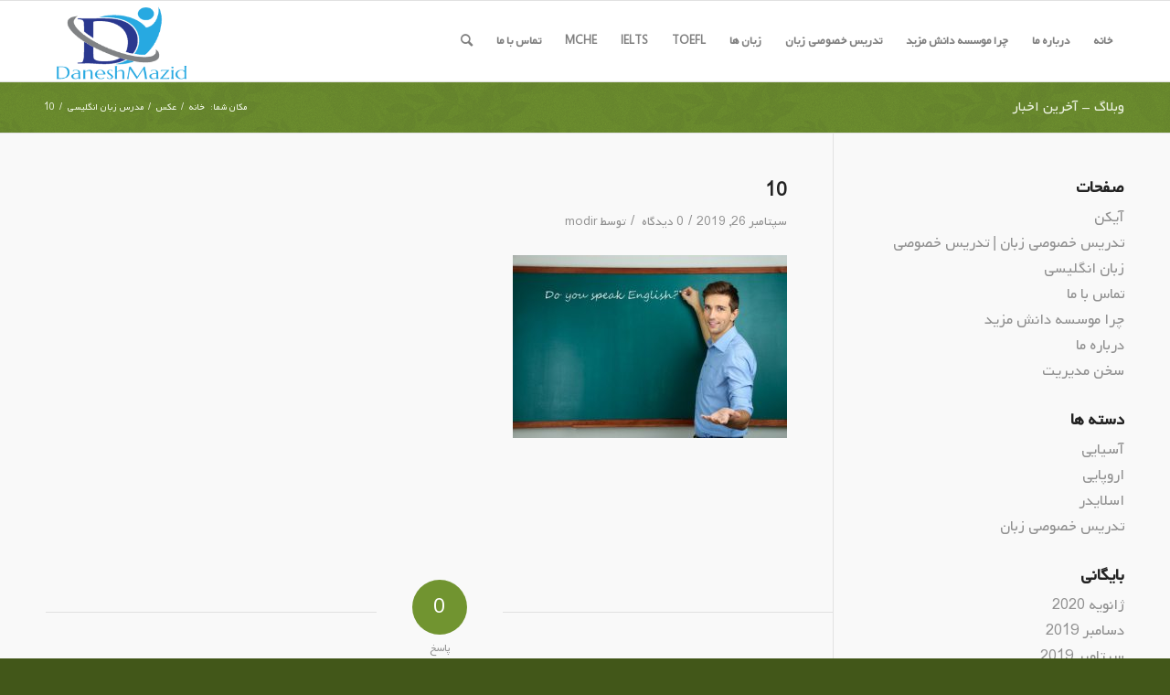

--- FILE ---
content_type: text/html; charset=UTF-8
request_url: https://daneshmazid.com/%D9%85%D8%AF%D8%B1%D8%B3-%D8%B2%D8%A8%D8%A7%D9%86-%D8%A7%D9%86%DA%AF%D9%84%DB%8C%D8%B3%DB%8C/attachment/10/
body_size: 11683
content:
<!DOCTYPE html>
<html dir="rtl" lang="fa-IR" class="html_stretched responsive av-preloader-disabled  html_header_top html_logo_left html_main_nav_header html_menu_right html_slim html_header_sticky html_header_shrinking html_mobile_menu_phone html_header_searchicon html_content_align_center html_header_unstick_top_disabled html_header_stretch_disabled html_av-overlay-side html_av-overlay-side-classic html_av-submenu-noclone html_entry_id_285 av-cookies-no-cookie-consent av-default-lightbox av-no-preview html_text_menu_active av-mobile-menu-switch-default">
<head>
<meta charset="UTF-8" />


<!-- mobile setting -->
<meta name="viewport" content="width=device-width, initial-scale=1">

<!-- Scripts/CSS and wp_head hook -->
<meta name='robots' content='index, follow, max-image-preview:large, max-snippet:-1, max-video-preview:-1' />

	<!-- This site is optimized with the Yoast SEO plugin v17.8 - https://yoast.com/wordpress/plugins/seo/ -->
	<title>10 - تدریس خصوصی زبان | تدریس خصوصی زبان انگلیسی</title>
	<link rel="canonical" href="https://daneshmazid.com/wp-content/uploads/2019/09/10.jpg" />
	<meta property="og:locale" content="fa_IR" />
	<meta property="og:type" content="article" />
	<meta property="og:title" content="10 - تدریس خصوصی زبان | تدریس خصوصی زبان انگلیسی" />
	<meta property="og:url" content="https://daneshmazid.com/wp-content/uploads/2019/09/10.jpg" />
	<meta property="og:site_name" content="تدریس خصوصی زبان | تدریس خصوصی زبان انگلیسی" />
	<meta property="og:image" content="https://daneshmazid.com/wp-content/uploads/2019/09/10.jpg" />
	<meta property="og:image:width" content="733" />
	<meta property="og:image:height" content="489" />
	<meta name="twitter:card" content="summary" />
	<script type="application/ld+json" class="yoast-schema-graph">{"@context":"https://schema.org","@graph":[{"@type":"WebSite","@id":"https://daneshmazid.com/#website","url":"https://daneshmazid.com/","name":"\u062a\u062f\u0631\u06cc\u0633 \u062e\u0635\u0648\u0635\u06cc \u0632\u0628\u0627\u0646 | \u062a\u062f\u0631\u06cc\u0633 \u062e\u0635\u0648\u0635\u06cc \u0632\u0628\u0627\u0646 \u0627\u0646\u06af\u0644\u06cc\u0633\u06cc","description":"\u062f\u0627\u0646\u0634 \u0645\u0632\u06cc\u062f","potentialAction":[{"@type":"SearchAction","target":{"@type":"EntryPoint","urlTemplate":"https://daneshmazid.com/?s={search_term_string}"},"query-input":"required name=search_term_string"}],"inLanguage":"fa-IR"},{"@type":"WebPage","@id":"https://daneshmazid.com/wp-content/uploads/2019/09/10.jpg#webpage","url":"https://daneshmazid.com/wp-content/uploads/2019/09/10.jpg","name":"10 - \u062a\u062f\u0631\u06cc\u0633 \u062e\u0635\u0648\u0635\u06cc \u0632\u0628\u0627\u0646 | \u062a\u062f\u0631\u06cc\u0633 \u062e\u0635\u0648\u0635\u06cc \u0632\u0628\u0627\u0646 \u0627\u0646\u06af\u0644\u06cc\u0633\u06cc","isPartOf":{"@id":"https://daneshmazid.com/#website"},"datePublished":"2019-09-26T16:11:54+00:00","dateModified":"2019-09-26T16:11:54+00:00","breadcrumb":{"@id":"https://daneshmazid.com/wp-content/uploads/2019/09/10.jpg#breadcrumb"},"inLanguage":"fa-IR","potentialAction":[{"@type":"ReadAction","target":["https://daneshmazid.com/wp-content/uploads/2019/09/10.jpg"]}]},{"@type":"BreadcrumbList","@id":"https://daneshmazid.com/wp-content/uploads/2019/09/10.jpg#breadcrumb","itemListElement":[{"@type":"ListItem","position":1,"name":"\u062e\u0627\u0646\u0647","item":"https://daneshmazid.com/"},{"@type":"ListItem","position":2,"name":"\u0645\u062f\u0631\u0633 \u0632\u0628\u0627\u0646 \u0627\u0646\u06af\u0644\u06cc\u0633\u06cc","item":"https://daneshmazid.com/%d9%85%d8%af%d8%b1%d8%b3-%d8%b2%d8%a8%d8%a7%d9%86-%d8%a7%d9%86%da%af%d9%84%db%8c%d8%b3%db%8c/"},{"@type":"ListItem","position":3,"name":"10"}]}]}</script>
	<!-- / Yoast SEO plugin. -->


<link rel='dns-prefetch' href='//s.w.org' />
<link rel="alternate" type="application/rss+xml" title="تدریس خصوصی زبان | تدریس خصوصی زبان انگلیسی &raquo; خوراک" href="https://daneshmazid.com/feed/" />
<link rel="alternate" type="application/rss+xml" title="تدریس خصوصی زبان | تدریس خصوصی زبان انگلیسی &raquo; خوراک دیدگاه‌ها" href="https://daneshmazid.com/comments/feed/" />
<link rel="alternate" type="application/rss+xml" title="تدریس خصوصی زبان | تدریس خصوصی زبان انگلیسی &raquo; 10 خوراک دیدگاه‌ها" href="https://daneshmazid.com/%d9%85%d8%af%d8%b1%d8%b3-%d8%b2%d8%a8%d8%a7%d9%86-%d8%a7%d9%86%da%af%d9%84%db%8c%d8%b3%db%8c/attachment/10/feed/" />

<!-- google webfont font replacement -->

			<script type='text/javascript'>

				(function() {

					/*	check if webfonts are disabled by user setting via cookie - or user must opt in.	*/
					var html = document.getElementsByTagName('html')[0];
					var cookie_check = html.className.indexOf('av-cookies-needs-opt-in') >= 0 || html.className.indexOf('av-cookies-can-opt-out') >= 0;
					var allow_continue = true;
					var silent_accept_cookie = html.className.indexOf('av-cookies-user-silent-accept') >= 0;

					if( cookie_check && ! silent_accept_cookie )
					{
						if( ! document.cookie.match(/aviaCookieConsent/) || html.className.indexOf('av-cookies-session-refused') >= 0 )
						{
							allow_continue = false;
						}
						else
						{
							if( ! document.cookie.match(/aviaPrivacyRefuseCookiesHideBar/) )
							{
								allow_continue = false;
							}
							else if( ! document.cookie.match(/aviaPrivacyEssentialCookiesEnabled/) )
							{
								allow_continue = false;
							}
							else if( document.cookie.match(/aviaPrivacyGoogleWebfontsDisabled/) )
							{
								allow_continue = false;
							}
						}
					}

					if( allow_continue )
					{
						var f = document.createElement('link');

						f.type 	= 'text/css';
						f.rel 	= 'stylesheet';
						f.href 	= '//fonts.googleapis.com/css?family=Droid+Serif%7COpen+Sans:400,600';
						f.id 	= 'avia-google-webfont';

						document.getElementsByTagName('head')[0].appendChild(f);
					}
				})();

			</script>
					<script type="text/javascript">
			window._wpemojiSettings = {"baseUrl":"https:\/\/s.w.org\/images\/core\/emoji\/13.1.0\/72x72\/","ext":".png","svgUrl":"https:\/\/s.w.org\/images\/core\/emoji\/13.1.0\/svg\/","svgExt":".svg","source":{"concatemoji":"https:\/\/daneshmazid.com\/wp-includes\/js\/wp-emoji-release.min.js?ver=5.8.12"}};
			!function(e,a,t){var n,r,o,i=a.createElement("canvas"),p=i.getContext&&i.getContext("2d");function s(e,t){var a=String.fromCharCode;p.clearRect(0,0,i.width,i.height),p.fillText(a.apply(this,e),0,0);e=i.toDataURL();return p.clearRect(0,0,i.width,i.height),p.fillText(a.apply(this,t),0,0),e===i.toDataURL()}function c(e){var t=a.createElement("script");t.src=e,t.defer=t.type="text/javascript",a.getElementsByTagName("head")[0].appendChild(t)}for(o=Array("flag","emoji"),t.supports={everything:!0,everythingExceptFlag:!0},r=0;r<o.length;r++)t.supports[o[r]]=function(e){if(!p||!p.fillText)return!1;switch(p.textBaseline="top",p.font="600 32px Arial",e){case"flag":return s([127987,65039,8205,9895,65039],[127987,65039,8203,9895,65039])?!1:!s([55356,56826,55356,56819],[55356,56826,8203,55356,56819])&&!s([55356,57332,56128,56423,56128,56418,56128,56421,56128,56430,56128,56423,56128,56447],[55356,57332,8203,56128,56423,8203,56128,56418,8203,56128,56421,8203,56128,56430,8203,56128,56423,8203,56128,56447]);case"emoji":return!s([10084,65039,8205,55357,56613],[10084,65039,8203,55357,56613])}return!1}(o[r]),t.supports.everything=t.supports.everything&&t.supports[o[r]],"flag"!==o[r]&&(t.supports.everythingExceptFlag=t.supports.everythingExceptFlag&&t.supports[o[r]]);t.supports.everythingExceptFlag=t.supports.everythingExceptFlag&&!t.supports.flag,t.DOMReady=!1,t.readyCallback=function(){t.DOMReady=!0},t.supports.everything||(n=function(){t.readyCallback()},a.addEventListener?(a.addEventListener("DOMContentLoaded",n,!1),e.addEventListener("load",n,!1)):(e.attachEvent("onload",n),a.attachEvent("onreadystatechange",function(){"complete"===a.readyState&&t.readyCallback()})),(n=t.source||{}).concatemoji?c(n.concatemoji):n.wpemoji&&n.twemoji&&(c(n.twemoji),c(n.wpemoji)))}(window,document,window._wpemojiSettings);
		</script>
		<style type="text/css">
img.wp-smiley,
img.emoji {
	display: inline !important;
	border: none !important;
	box-shadow: none !important;
	height: 1em !important;
	width: 1em !important;
	margin: 0 .07em !important;
	vertical-align: -0.1em !important;
	background: none !important;
	padding: 0 !important;
}
</style>
	<link rel='stylesheet' id='wp-block-library-rtl-css'  href='https://daneshmazid.com/wp-includes/css/dist/block-library/style-rtl.min.css?ver=5.8.12' type='text/css' media='all' />
<link rel='stylesheet' id='contact-form-7-css'  href='https://daneshmazid.com/wp-content/plugins/contact-form-7/includes/css/styles.css?ver=5.5.3' type='text/css' media='all' />
<link rel='stylesheet' id='contact-form-7-rtl-css'  href='https://daneshmazid.com/wp-content/plugins/contact-form-7/includes/css/styles-rtl.css?ver=5.5.3' type='text/css' media='all' />
<link rel='stylesheet' id='ehb_stylesheet-css'  href='https://daneshmazid.com/wp-content/plugins/easy-heads-up-bar/css/ehu.css?ver=2.1.7' type='text/css' media='all' />
<link rel='stylesheet' id='avia-merged-styles-css'  href='https://daneshmazid.com/wp-content/uploads/dynamic_avia/avia-merged-styles-40af2944a2ae0242ca51811082a14bcd---61b4a82a124dd.css' type='text/css' media='all' />
<link rel='stylesheet' id='persian-font-css'  href='https://daneshmazid.com/wp-content/plugins/persian-font/css/style.css?ver=2.5' type='text/css' media='all' />
<script type='text/javascript' src='https://daneshmazid.com/wp-includes/js/jquery/jquery.min.js?ver=3.6.0' id='jquery-core-js'></script>
<script type='text/javascript' src='https://daneshmazid.com/wp-includes/js/jquery/jquery-migrate.min.js?ver=3.3.2' id='jquery-migrate-js'></script>
<link rel="https://api.w.org/" href="https://daneshmazid.com/wp-json/" /><link rel="alternate" type="application/json" href="https://daneshmazid.com/wp-json/wp/v2/media/285" /><link rel="EditURI" type="application/rsd+xml" title="RSD" href="https://daneshmazid.com/xmlrpc.php?rsd" />
<link rel="wlwmanifest" type="application/wlwmanifest+xml" href="https://daneshmazid.com/wp-includes/wlwmanifest.xml" /> 
<meta name="generator" content="WordPress 5.8.12" />
<link rel='shortlink' href='https://daneshmazid.com/?p=285' />
<link rel="alternate" type="application/json+oembed" href="https://daneshmazid.com/wp-json/oembed/1.0/embed?url=https%3A%2F%2Fdaneshmazid.com%2F%25d9%2585%25d8%25af%25d8%25b1%25d8%25b3-%25d8%25b2%25d8%25a8%25d8%25a7%25d9%2586-%25d8%25a7%25d9%2586%25da%25af%25d9%2584%25db%258c%25d8%25b3%25db%258c%2Fattachment%2F10%2F" />
<link rel="alternate" type="text/xml+oembed" href="https://daneshmazid.com/wp-json/oembed/1.0/embed?url=https%3A%2F%2Fdaneshmazid.com%2F%25d9%2585%25d8%25af%25d8%25b1%25d8%25b3-%25d8%25b2%25d8%25a8%25d8%25a7%25d9%2586-%25d8%25a7%25d9%2586%25da%25af%25d9%2584%25db%258c%25d8%25b3%25db%258c%2Fattachment%2F10%2F&#038;format=xml" />

<!-- Call Now Button 1.0.1 by Jerry Rietveld (callnowbutton.com) [renderer:modern]-->
<style data-cnb-version="1.0.1">#callnowbutton {display:none;} @media screen and (max-width:650px){#callnowbutton {display:block; position:fixed; text-decoration:none; z-index:2147483647;width:55px; height:55px; border-radius:50%; box-shadow: 0 3px 6px rgba(0, 0, 0, 0.3);transform: scale(1);bottom:15px; right:20px;background:url([data-uri]) center/35px 35px no-repeat #009900;}}#callnowbutton span{display:none;}</style>
<link rel="profile" href="http://gmpg.org/xfn/11" />
<link rel="alternate" type="application/rss+xml" title="تدریس خصوصی زبان | تدریس خصوصی زبان انگلیسی RSS2 Feed" href="https://daneshmazid.com/feed/" />
<link rel="pingback" href="https://daneshmazid.com/xmlrpc.php" />
<!--[if lt IE 9]><script src="https://daneshmazid.com/wp-content/themes/enfold/js/html5shiv.js"></script><![endif]-->
<link rel="icon" href="https://daneshmazid.com/wp-content/uploads/2017/06/logo_dark.png" type="image/png">

<!-- To speed up the rendering and to display the site as fast as possible to the user we include some styles and scripts for above the fold content inline -->
<script type="text/javascript">'use strict';var avia_is_mobile=!1;if(/Android|webOS|iPhone|iPad|iPod|BlackBerry|IEMobile|Opera Mini/i.test(navigator.userAgent)&&'ontouchstart' in document.documentElement){avia_is_mobile=!0;document.documentElement.className+=' avia_mobile '}
else{document.documentElement.className+=' avia_desktop '};document.documentElement.className+=' js_active ';(function(){var e=['-webkit-','-moz-','-ms-',''],n='';for(var t in e){if(e[t]+'transform' in document.documentElement.style){document.documentElement.className+=' avia_transform ';n=e[t]+'transform'};if(e[t]+'perspective' in document.documentElement.style){document.documentElement.className+=' avia_transform3d '}};if(typeof document.getElementsByClassName=='function'&&typeof document.documentElement.getBoundingClientRect=='function'&&avia_is_mobile==!1){if(n&&window.innerHeight>0){setTimeout(function(){var e=0,o={},a=0,t=document.getElementsByClassName('av-parallax'),i=window.pageYOffset||document.documentElement.scrollTop;for(e=0;e<t.length;e++){t[e].style.top='0px';o=t[e].getBoundingClientRect();a=Math.ceil((window.innerHeight+i-o.top)*0.3);t[e].style[n]='translate(0px, '+a+'px)';t[e].style.top='auto';t[e].className+=' enabled-parallax '}},50)}}})();</script><style type='text/css'>
@font-face {font-family: 'entypo-fontello'; font-weight: normal; font-style: normal; font-display: auto;
src: url('https://daneshmazid.com/wp-content/themes/enfold/config-templatebuilder/avia-template-builder/assets/fonts/entypo-fontello.woff2') format('woff2'),
url('https://daneshmazid.com/wp-content/themes/enfold/config-templatebuilder/avia-template-builder/assets/fonts/entypo-fontello.woff') format('woff'),
url('https://daneshmazid.com/wp-content/themes/enfold/config-templatebuilder/avia-template-builder/assets/fonts/entypo-fontello.ttf') format('truetype'),
url('https://daneshmazid.com/wp-content/themes/enfold/config-templatebuilder/avia-template-builder/assets/fonts/entypo-fontello.svg#entypo-fontello') format('svg'),
url('https://daneshmazid.com/wp-content/themes/enfold/config-templatebuilder/avia-template-builder/assets/fonts/entypo-fontello.eot'),
url('https://daneshmazid.com/wp-content/themes/enfold/config-templatebuilder/avia-template-builder/assets/fonts/entypo-fontello.eot?#iefix') format('embedded-opentype');
} #top .avia-font-entypo-fontello, body .avia-font-entypo-fontello, html body [data-av_iconfont='entypo-fontello']:before{ font-family: 'entypo-fontello'; }
</style>

<!--
Debugging Info for Theme support: 

Theme: Enfold
Version: 4.8.7.1
Installed: enfold
AviaFramework Version: 5.0
AviaBuilder Version: 4.8
aviaElementManager Version: 1.0.1
ML:512-PU:75-PLA:10
WP:5.8.12
Compress: CSS:all theme files - JS:all theme files
Updates: disabled
PLAu:10
-->
</head>

<body id="top" class="rtl attachment attachment-template-default single single-attachment postid-285 attachmentid-285 attachment-jpeg stretched rtl_columns av-curtain-numeric droid_serif open_sans  avia-responsive-images-support" itemscope="itemscope" itemtype="https://schema.org/WebPage" >

	
	<div id='wrap_all'>

	
<header id='header' class='all_colors header_color light_bg_color  av_header_top av_logo_left av_main_nav_header av_menu_right av_slim av_header_sticky av_header_shrinking av_header_stretch_disabled av_mobile_menu_phone av_header_searchicon av_header_unstick_top_disabled av_bottom_nav_disabled  av_header_border_disabled'  role="banner" itemscope="itemscope" itemtype="https://schema.org/WPHeader" >

		<div  id='header_main' class='container_wrap container_wrap_logo'>

        <div class='container av-logo-container'><div class='inner-container'><span class='logo avia-standard-logo'><a href='https://daneshmazid.com/' class=''><img src="https://daneshmazid.com/wp-content/uploads/2017/06/logo_dark.png" height="100" width="300" alt='تدریس خصوصی زبان | تدریس خصوصی زبان انگلیسی' title='تدریس خصوصی زبان' /></a></span><nav class='main_menu' data-selectname='انتخاب برگه'  role="navigation" itemscope="itemscope" itemtype="https://schema.org/SiteNavigationElement" ><div class="avia-menu av-main-nav-wrap"><ul id="avia-menu" class="menu av-main-nav"><li id="menu-item-61" class="menu-item menu-item-type-post_type menu-item-object-page menu-item-home menu-item-top-level menu-item-top-level-1"><a href="https://daneshmazid.com/" itemprop="url" role="menuitem" tabindex="0"><span class="avia-bullet"></span><span class="avia-menu-text">خانه</span><span class="avia-menu-fx"><span class="avia-arrow-wrap"><span class="avia-arrow"></span></span></span></a></li>
<li id="menu-item-93" class="menu-item menu-item-type-post_type menu-item-object-page menu-item-has-children menu-item-top-level menu-item-top-level-2"><a href="https://daneshmazid.com/%d8%af%d8%b1%d8%a8%d8%a7%d8%b1%d9%87-%d9%85%d8%a7/" itemprop="url" role="menuitem" tabindex="0"><span class="avia-bullet"></span><span class="avia-menu-text">درباره ما</span><span class="avia-menu-fx"><span class="avia-arrow-wrap"><span class="avia-arrow"></span></span></span></a>


<ul class="sub-menu">
	<li id="menu-item-101" class="menu-item menu-item-type-post_type menu-item-object-page"><a href="https://daneshmazid.com/%d8%b3%d8%ae%d9%86-%d9%85%d8%af%db%8c%d8%b1%db%8c%d8%aa/" itemprop="url" role="menuitem" tabindex="0"><span class="avia-bullet"></span><span class="avia-menu-text">سخن مدیریت</span></a></li>
</ul>
</li>
<li id="menu-item-98" class="menu-item menu-item-type-post_type menu-item-object-page menu-item-top-level menu-item-top-level-3"><a href="https://daneshmazid.com/%da%86%d8%b1%d8%a7-%d9%85%d9%88%d8%b3%d8%b3%d9%87-%d8%af%d8%a7%d9%86%d8%b4-%d9%85%d8%b2%db%8c%d8%af/" itemprop="url" role="menuitem" tabindex="0"><span class="avia-bullet"></span><span class="avia-menu-text">چرا موسسه دانش مزید</span><span class="avia-menu-fx"><span class="avia-arrow-wrap"><span class="avia-arrow"></span></span></span></a></li>
<li id="menu-item-63" class="menu-item menu-item-type-post_type menu-item-object-post menu-item-top-level menu-item-top-level-4"><a href="https://daneshmazid.com/%d8%aa%d8%af%d8%b1%db%8c%d8%b3-%d8%ae%d8%b5%d9%88%d8%b5%db%8c-%d8%b2%d8%a8%d8%a7%d9%86/" itemprop="url" role="menuitem" tabindex="0"><span class="avia-bullet"></span><span class="avia-menu-text">تدریس خصوصی زبان</span><span class="avia-menu-fx"><span class="avia-arrow-wrap"><span class="avia-arrow"></span></span></span></a></li>
<li id="menu-item-69" class="menu-item menu-item-type-custom menu-item-object-custom menu-item-has-children menu-item-top-level menu-item-top-level-5"><a href="http://#" itemprop="url" role="menuitem" tabindex="0"><span class="avia-bullet"></span><span class="avia-menu-text">زبان ها</span><span class="avia-menu-fx"><span class="avia-arrow-wrap"><span class="avia-arrow"></span></span></span></a>


<ul class="sub-menu">
	<li id="menu-item-70" class="menu-item menu-item-type-post_type menu-item-object-post"><a href="https://daneshmazid.com/%d8%aa%d8%af%d8%b1%db%8c%d8%b3-%d8%ae%d8%b5%d9%88%d8%b5%db%8c-%d8%b2%d8%a8%d8%a7%d9%86-%d8%a2%d9%84%d9%85%d8%a7%d9%86%db%8c/" itemprop="url" role="menuitem" tabindex="0"><span class="avia-bullet"></span><span class="avia-menu-text">تدریس خصوصی زبان آلمانی</span></a></li>
	<li id="menu-item-71" class="menu-item menu-item-type-post_type menu-item-object-post"><a href="https://daneshmazid.com/%d8%aa%d8%af%d8%b1%db%8c%d8%b3-%d8%ae%d8%b5%d9%88%d8%b5%db%8c-%d8%b2%d8%a8%d8%a7%d9%86-%d8%a7%d8%b3%d9%be%d8%a7%d9%86%db%8c%d8%a7%db%8c%db%8c/" itemprop="url" role="menuitem" tabindex="0"><span class="avia-bullet"></span><span class="avia-menu-text">تدریس خصوصی زبان اسپانیایی</span></a></li>
	<li id="menu-item-72" class="menu-item menu-item-type-post_type menu-item-object-post"><a href="https://daneshmazid.com/%d8%aa%d8%af%d8%b1%db%8c%d8%b3-%d8%ae%d8%b5%d9%88%d8%b5%db%8c-%d8%b2%d8%a8%d8%a7%d9%86-%d8%a7%d9%86%da%af%d9%84%db%8c%d8%b3%db%8c/" itemprop="url" role="menuitem" tabindex="0"><span class="avia-bullet"></span><span class="avia-menu-text">تدریس خصوصی زبان انگلیسی</span></a></li>
	<li id="menu-item-73" class="menu-item menu-item-type-post_type menu-item-object-post"><a href="https://daneshmazid.com/%d8%aa%d8%af%d8%b1%db%8c%d8%b3-%d8%ae%d8%b5%d9%88%d8%b5%db%8c-%d8%b2%d8%a8%d8%a7%d9%86-%da%86%db%8c%d9%86%db%8c/" itemprop="url" role="menuitem" tabindex="0"><span class="avia-bullet"></span><span class="avia-menu-text">تدریس خصوصی زبان چینی</span></a></li>
	<li id="menu-item-74" class="menu-item menu-item-type-post_type menu-item-object-post"><a href="https://daneshmazid.com/%d8%aa%d8%af%d8%b1%db%8c%d8%b3-%d8%ae%d8%b5%d9%88%d8%b5%db%8c-%d8%b2%d8%a8%d8%a7%d9%86-%d8%b9%d8%b1%d8%a8%db%8c/" itemprop="url" role="menuitem" tabindex="0"><span class="avia-bullet"></span><span class="avia-menu-text">تدریس خصوصی زبان عربی</span></a></li>
	<li id="menu-item-75" class="menu-item menu-item-type-post_type menu-item-object-post"><a href="https://daneshmazid.com/%d8%aa%d8%af%d8%b1%db%8c%d8%b3-%d8%ae%d8%b5%d9%88%d8%b5%db%8c-%d8%b2%d8%a8%d8%a7%d9%86-%d9%81%d8%b1%d8%a7%d9%86%d8%b3%d9%88%db%8c/" itemprop="url" role="menuitem" tabindex="0"><span class="avia-bullet"></span><span class="avia-menu-text">تدریس خصوصی زبان فرانسه</span></a></li>
</ul>
</li>
<li id="menu-item-66" class="menu-item menu-item-type-post_type menu-item-object-post menu-item-top-level menu-item-top-level-6"><a href="https://daneshmazid.com/%d8%af%d9%88%d8%b1%d9%87-%d8%aa%d8%ae%d8%b5%d8%b5%db%8c-%d8%a2%d8%b2%d9%85%d9%88%d9%86-toefl/" itemprop="url" role="menuitem" tabindex="0"><span class="avia-bullet"></span><span class="avia-menu-text">TOEFL</span><span class="avia-menu-fx"><span class="avia-arrow-wrap"><span class="avia-arrow"></span></span></span></a></li>
<li id="menu-item-67" class="menu-item menu-item-type-post_type menu-item-object-post menu-item-top-level menu-item-top-level-7"><a href="https://daneshmazid.com/%d8%af%d9%88%d8%b1%d9%87-%d8%aa%d8%ae%d8%b5%d8%b5%db%8c-%d8%a2%d8%b2%d9%85%d9%88%d9%86-ielts/" itemprop="url" role="menuitem" tabindex="0"><span class="avia-bullet"></span><span class="avia-menu-text">IELTS</span><span class="avia-menu-fx"><span class="avia-arrow-wrap"><span class="avia-arrow"></span></span></span></a></li>
<li id="menu-item-68" class="menu-item menu-item-type-post_type menu-item-object-post menu-item-top-level menu-item-top-level-8"><a href="https://daneshmazid.com/%d8%af%d9%88%d8%b1%d9%87-%d8%a2%d9%85%d8%a7%d8%af%da%af%db%8c-%d8%a2%d8%b2%d9%85%d9%88%d9%86-mche/" itemprop="url" role="menuitem" tabindex="0"><span class="avia-bullet"></span><span class="avia-menu-text">MCHE</span><span class="avia-menu-fx"><span class="avia-arrow-wrap"><span class="avia-arrow"></span></span></span></a></li>
<li id="menu-item-94" class="menu-item menu-item-type-post_type menu-item-object-page menu-item-top-level menu-item-top-level-9"><a href="https://daneshmazid.com/%d8%aa%d9%85%d8%a7%d8%b3-%d8%a8%d8%a7-%d9%85%d8%a7/" itemprop="url" role="menuitem" tabindex="0"><span class="avia-bullet"></span><span class="avia-menu-text">تماس با ما</span><span class="avia-menu-fx"><span class="avia-arrow-wrap"><span class="avia-arrow"></span></span></span></a></li>
<li id="menu-item-search" class="noMobile menu-item menu-item-search-dropdown menu-item-avia-special"><a aria-label="جستجو" href="?s=" rel="nofollow" data-avia-search-tooltip="

&lt;form role=&quot;search&quot; action=&quot;https://daneshmazid.com/&quot; id=&quot;searchform&quot; method=&quot;get&quot; class=&quot;&quot;&gt;
	&lt;div&gt;
		&lt;input type=&quot;text&quot; id=&quot;s&quot; name=&quot;s&quot; value=&quot;&quot; placeholder='جستجو' /&gt;
		&lt;input type=&quot;submit&quot; value=&quot;&quot; id=&quot;searchsubmit&quot; class=&quot;button avia-font-entypo-fontello&quot; /&gt;
			&lt;/div&gt;
&lt;/form&gt;
" aria-hidden='false' data-av_icon='' data-av_iconfont='entypo-fontello'><span class="avia_hidden_link_text">جستجو</span></a></li><li class="av-burger-menu-main menu-item-avia-special ">
	        			<a href="#" aria-label="منو" aria-hidden="false">
							<span class="av-hamburger av-hamburger--spin av-js-hamburger">
								<span class="av-hamburger-box">
						          <span class="av-hamburger-inner"></span>
						          <strong>منو</strong>
								</span>
							</span>
							<span class="avia_hidden_link_text">منو</span>
						</a>
	        		   </li></ul></div></nav></div> </div> 
		<!-- end container_wrap-->
		</div>
		<div class='header_bg'></div>

<!-- end header -->
</header>

	<div id='main' class='all_colors' data-scroll-offset='88'>

	<div class='stretch_full container_wrap alternate_color light_bg_color title_container'><div class='container'><strong class='main-title entry-title '><a href='https://daneshmazid.com/' rel='bookmark' title='لینک به: وبلاگ - آخرین اخبار'  itemprop="headline" >وبلاگ - آخرین اخبار</a></strong><div class="breadcrumb breadcrumbs avia-breadcrumbs"><div class="breadcrumb-trail" ><span class="trail-before"><span class="breadcrumb-title">مکان شما:</span></span> <span  itemscope="itemscope" itemtype="https://schema.org/BreadcrumbList" ><span  itemscope="itemscope" itemtype="https://schema.org/ListItem" itemprop="itemListElement" ><a itemprop="url" href="https://daneshmazid.com" title="تدریس خصوصی زبان | تدریس خصوصی زبان انگلیسی" rel="home" class="trail-begin"><span itemprop="name">خانه</span></a><span itemprop="position" class="hidden">1</span></span></span> <span class="sep">/</span> <span  itemscope="itemscope" itemtype="https://schema.org/BreadcrumbList" ><span  itemscope="itemscope" itemtype="https://schema.org/ListItem" itemprop="itemListElement" ><a itemprop="url" href="https://daneshmazid.com/?page_id=188" title="عکس"><span itemprop="name">عکس</span></a><span itemprop="position" class="hidden">2</span></span></span> <span class="sep">/</span> <span  itemscope="itemscope" itemtype="https://schema.org/BreadcrumbList" ><span  itemscope="itemscope" itemtype="https://schema.org/ListItem" itemprop="itemListElement" ><a itemprop="url" href="https://daneshmazid.com/%d9%85%d8%af%d8%b1%d8%b3-%d8%b2%d8%a8%d8%a7%d9%86-%d8%a7%d9%86%da%af%d9%84%db%8c%d8%b3%db%8c/" title="مدرس زبان انگلیسی"><span itemprop="name">مدرس زبان انگلیسی</span></a><span itemprop="position" class="hidden">3</span></span></span> <span class="sep">/</span> <span class="trail-end">10</span></div></div></div></div>
		<div class='container_wrap container_wrap_first main_color sidebar_right'>

			<div class='container template-blog template-single-blog '>

				<main class='content units av-content-small alpha '  role="main" itemprop="mainContentOfPage" >

                    <article class='post-entry post-entry-type-standard post-entry-285 post-loop-1 post-parity-odd post-entry-last single-big post  post-285 attachment type-attachment status-inherit hentry'  itemscope="itemscope" itemtype="https://schema.org/CreativeWork" ><div class='blog-meta'></div><div class='entry-content-wrapper clearfix standard-content'><header class="entry-content-header"><h1 class='post-title entry-title '  itemprop="headline" >10<span class="post-format-icon minor-meta"></span></h1><span class='post-meta-infos'><time class='date-container minor-meta updated' >سپتامبر 26, 2019</time><span class='text-sep text-sep-date'>/</span><span class='comment-container minor-meta'><a href="https://daneshmazid.com/%d9%85%d8%af%d8%b1%d8%b3-%d8%b2%d8%a8%d8%a7%d9%86-%d8%a7%d9%86%da%af%d9%84%db%8c%d8%b3%db%8c/attachment/10/#respond" class="comments-link" >0 دیدگاه </a></span><span class='text-sep text-sep-comment'>/</span><span class="blog-author minor-meta">توسط <span class="entry-author-link"  itemprop="author" ><span class="author"><span class="fn"><a href="https://daneshmazid.com/author/modir/" title="ارسال شده توسط modir" rel="author">modir</a></span></span></span></span></span></header><div class="entry-content"  itemprop="text" ><p class="attachment"><a href='https://daneshmazid.com/wp-content/uploads/2019/09/10.jpg'><img width="300" height="200" src="https://daneshmazid.com/wp-content/uploads/2019/09/10-300x200.jpg" class="avia-img-lazy-loading-285 attachment-medium size-medium" alt="" loading="lazy" srcset="https://daneshmazid.com/wp-content/uploads/2019/09/10-300x200.jpg 300w, https://daneshmazid.com/wp-content/uploads/2019/09/10-600x400.jpg 600w, https://daneshmazid.com/wp-content/uploads/2019/09/10.jpg 733w" sizes="(max-width: 300px) 100vw, 300px" /></a></p>
</div><footer class="entry-footer"><div class='av-social-sharing-box av-social-sharing-box-default av-social-sharing-box-fullwidth'></div></footer><div class='post_delimiter'></div></div><div class='post_author_timeline'></div><span class='hidden'>
				<span class='av-structured-data'  itemprop="image" itemscope="itemscope" itemtype="https://schema.org/ImageObject" >
						<span itemprop='url'>https://daneshmazid.com/wp-content/uploads/2017/06/logo_dark.png</span>
						<span itemprop='height'>0</span>
						<span itemprop='width'>0</span>
				</span>
				<span class='av-structured-data'  itemprop="publisher" itemtype="https://schema.org/Organization" itemscope="itemscope" >
						<span itemprop='name'>modir</span>
						<span itemprop='logo' itemscope itemtype='https://schema.org/ImageObject'>
							<span itemprop='url'>https://daneshmazid.com/wp-content/uploads/2017/06/logo_dark.png</span>
						 </span>
				</span><span class='av-structured-data'  itemprop="author" itemscope="itemscope" itemtype="https://schema.org/Person" ><span itemprop='name'>modir</span></span><span class='av-structured-data'  itemprop="datePublished" datetime="2019-09-26T16:11:54+00:00" >2019-09-26 16:11:54</span><span class='av-structured-data'  itemprop="dateModified" itemtype="https://schema.org/dateModified" >2019-09-26 16:11:54</span><span class='av-structured-data'  itemprop="mainEntityOfPage" itemtype="https://schema.org/mainEntityOfPage" ><span itemprop='name'>10</span></span></span></article><div class='single-big'></div>




<div class='comment-entry post-entry'>

<div class='comment_meta_container'>

			<div class='side-container-comment'>

	        		<div class='side-container-comment-inner'>
	        			
	        			<span class='comment-count'>0</span>
   						<span class='comment-text'>پاسخ</span>
   						<span class='center-border center-border-left'></span>
   						<span class='center-border center-border-right'></span>

	        		</div>

	        	</div>

			</div>

<div class='comment_container'><h3 class='miniheading '>دیدگاه خود را ثبت کنید</h3><span class='minitext'>تمایل دارید در گفتگوها شرکت کنید؟ <br/>در گفتگو ها شرکت کنید.</span>	<div id="respond" class="comment-respond">
		<h3 id="reply-title" class="comment-reply-title">دیدگاهتان را بنویسید <small><a rel="nofollow" id="cancel-comment-reply-link" href="/%D9%85%D8%AF%D8%B1%D8%B3-%D8%B2%D8%A8%D8%A7%D9%86-%D8%A7%D9%86%DA%AF%D9%84%DB%8C%D8%B3%DB%8C/attachment/10/#respond" style="display:none;">لغو پاسخ</a></small></h3><form action="https://daneshmazid.com/wp-comments-post.php" method="post" id="commentform" class="comment-form"><p class="comment-notes"><span id="email-notes">نشانی ایمیل شما منتشر نخواهد شد.</span> بخش‌های موردنیاز علامت‌گذاری شده‌اند <span class="required">*</span></p><p class="comment-form-author"><label for="author">نام <span class="required">*</span></label> <input id="author" name="author" type="text" value="" size="30" maxlength="245" required='required' /></p>
<p class="comment-form-email"><label for="email">ایمیل <span class="required">*</span></label> <input id="email" name="email" type="text" value="" size="30" maxlength="100" aria-describedby="email-notes" required='required' /></p>
<p class="comment-form-url"><label for="url">وب‌ سایت</label> <input id="url" name="url" type="text" value="" size="30" maxlength="200" /></p>
<p class="comment-form-cookies-consent"><input id="wp-comment-cookies-consent" name="wp-comment-cookies-consent" type="checkbox" value="yes" /> <label for="wp-comment-cookies-consent">ذخیره نام، ایمیل و وبسایت من در مرورگر برای زمانی که دوباره دیدگاهی می‌نویسم.</label></p>
<p class="comment-form-captcha">
		<label><b>تصویر امنیتی </b></label>
		<span class="required">*</span>
		<div style="clear:both;"></div>
		<img alt="code" src="https://daneshmazid.com/wp-content/plugins/captcha-code-authentication/captcha_code_file.php?rand=1188712442" />
		<div style="clear:both;"></div>
		<label>تصویر امنیتی را وارد کنید:</label>
		<input id="captcha_code" name="captcha_code" size="15" type="text" />
		<div style="clear:both;"></div>
		</p><p class="comment-form-comment"><label for="comment">دیدگاه</label> <textarea id="comment" name="comment" cols="45" rows="8" maxlength="65525" required="required"></textarea></p><p class="form-submit"><input name="submit" type="submit" id="submit" class="submit" value="فرستادن دیدگاه" /> <input type='hidden' name='comment_post_ID' value='285' id='comment_post_ID' />
<input type='hidden' name='comment_parent' id='comment_parent' value='0' />
</p></form>	</div><!-- #respond -->
	</div>
</div>
				<!--end content-->
				</main>

				<aside class='sidebar sidebar_right   alpha units'  role="complementary" itemscope="itemscope" itemtype="https://schema.org/WPSideBar" ><div class='inner_sidebar extralight-border'><section class='widget widget_pages'><h3 class='widgettitle'>صفحات</h3><ul><li class="page_item page-item-475"><a href="https://daneshmazid.com/%d8%a2%db%8c%da%a9%d9%86/">آیکن</a></li>
<li class="page_item page-item-45"><a href="https://daneshmazid.com/">تدریس خصوصی زبان | تدریس خصوصی زبان انگلیسی</a></li>
<li class="page_item page-item-91"><a href="https://daneshmazid.com/%d8%aa%d9%85%d8%a7%d8%b3-%d8%a8%d8%a7-%d9%85%d8%a7/">تماس با ما</a></li>
<li class="page_item page-item-96"><a href="https://daneshmazid.com/%da%86%d8%b1%d8%a7-%d9%85%d9%88%d8%b3%d8%b3%d9%87-%d8%af%d8%a7%d9%86%d8%b4-%d9%85%d8%b2%db%8c%d8%af/">چرا موسسه دانش مزید</a></li>
<li class="page_item page-item-87"><a href="https://daneshmazid.com/%d8%af%d8%b1%d8%a8%d8%a7%d8%b1%d9%87-%d9%85%d8%a7/">درباره ما</a></li>
<li class="page_item page-item-99"><a href="https://daneshmazid.com/%d8%b3%d8%ae%d9%86-%d9%85%d8%af%db%8c%d8%b1%db%8c%d8%aa/">سخن مدیریت</a></li>
</ul><span class='seperator extralight-border'></span></section><section class='widget widget_categories'><h3 class='widgettitle'>دسته ها</h3><ul>	<li class="cat-item cat-item-35"><a href="https://daneshmazid.com/category/%d8%a2%d8%b3%db%8c%d8%a7%db%8c%db%8c/">آسیایی</a>
</li>
	<li class="cat-item cat-item-33"><a href="https://daneshmazid.com/category/%d8%a7%d8%b1%d9%88%d9%be%d8%a7%db%8c%db%8c/">اروپایی</a>
</li>
	<li class="cat-item cat-item-34"><a href="https://daneshmazid.com/category/%d8%a7%d8%b3%d9%84%d8%a7%db%8c%d8%af%d8%b1/">اسلایدر</a>
</li>
	<li class="cat-item cat-item-1"><a href="https://daneshmazid.com/category/%d8%aa%d8%af%d8%b1%db%8c%d8%b3-%d8%ae%d8%b5%d9%88%d8%b5%db%8c-%d8%b2%d8%a8%d8%a7%d9%86/" title="تدریس خصوصی زبان">تدریس خصوصی زبان</a>
</li>
</ul><span class='seperator extralight-border'></span></section><section class='widget widget_archive'><h3 class='widgettitle'>بایگانی</h3><ul>	<li><a href='https://daneshmazid.com/2020/01/'>ژانویه 2020</a></li>
	<li><a href='https://daneshmazid.com/2019/12/'>دسامبر 2019</a></li>
	<li><a href='https://daneshmazid.com/2019/09/'>سپتامبر 2019</a></li>
	<li><a href='https://daneshmazid.com/2019/08/'>آگوست 2019</a></li>
	<li><a href='https://daneshmazid.com/2017/07/'>جولای 2017</a></li>
	<li><a href='https://daneshmazid.com/2017/06/'>ژوئن 2017</a></li>
</ul><span class='seperator extralight-border'></span></section></div></aside>

			</div><!--end container-->

		</div><!-- close default .container_wrap element -->


				<div class='container_wrap footer_color' id='footer'>

					<div class='container'>

						<div class='flex_column av_one_third  first el_before_av_one_third'><section id="text-2" class="widget clearfix widget_text"><h3 class="widgettitle">تماس مستقیم</h3>			<div class="textwidget"><ul class="list-unstyled">
<li class="footer-sprite address">تهران<br />
ضلع جنوب شرقی میدان ولیعصر<br />
مرکز تجارت ایرانیان طبقه هفتم واحد 19</li>
<li class="footer-sprite address">اعزام استاد به تمام نقاط تهران وکرج وشهرری واسلامشهر</li>
<li class="footer-sprite phone">شماره تماس تمام نقاط تهران :<br />
88929847 &#8211; 88922355<br />
88922366 &#8211; 88899213</li>
</ul>
<p>پاسخگویی از 8 صبح تا 9 شب :<br />
مدیریت موسسه خانم محمودی :</p>
<p><b>09121833829 </b></p>
</div>
		<span class="seperator extralight-border"></span></section></div><div class='flex_column av_one_third  el_after_av_one_third  el_before_av_one_third '><section id="tag_cloud-2" class="widget clearfix widget_tag_cloud"><h3 class="widgettitle">برچسب ها</h3><div class="tagcloud"><a href="https://daneshmazid.com/tag/toefl/" class="tag-cloud-link tag-link-49 tag-link-position-1" style="font-size: 8pt;" aria-label="TOEFL (1 مورد)">TOEFL</a>
<a href="https://daneshmazid.com/tag/%d8%a2%d8%b2%d9%85%d9%88%d9%86-%d8%aa%d8%ae%d8%b5%d8%b5%db%8c-%d8%a2%db%8c%d9%84%d8%aa%d8%b3/" class="tag-cloud-link tag-link-58 tag-link-position-2" style="font-size: 8pt;" aria-label="آزمون تخصصی آیلتس (1 مورد)">آزمون تخصصی آیلتس</a>
<a href="https://daneshmazid.com/tag/%d8%a2%d9%85%d9%88%d8%b2%d8%b4-%d8%ae%d8%b5%d9%88%d8%b5%db%8c-%d8%b2%d8%a8%d8%a7%d9%86/" class="tag-cloud-link tag-link-55 tag-link-position-3" style="font-size: 8pt;" aria-label="آموزش خصوصی زبان (1 مورد)">آموزش خصوصی زبان</a>
<a href="https://daneshmazid.com/tag/%d8%aa%d8%af%d8%b1%db%8c%d8%b3-%d8%ae%d8%b5%d9%88%d8%b5%db%8c-%d8%aa%d8%a7%d9%81%d9%84/" class="tag-cloud-link tag-link-107 tag-link-position-4" style="font-size: 8pt;" aria-label="تدریس خصوصی تافل (1 مورد)">تدریس خصوصی تافل</a>
<a href="https://daneshmazid.com/tag/%d8%aa%d8%af%d8%b1%db%8c%d8%b3-%d8%ae%d8%b5%d9%88%d8%b5%db%8c-%d8%b2%d8%a8%d8%a7%d9%86/" class="tag-cloud-link tag-link-15 tag-link-position-5" style="font-size: 8pt;" aria-label="تدریس خصوصی زبان (1 مورد)">تدریس خصوصی زبان</a>
<a href="https://daneshmazid.com/tag/%d8%aa%d8%af%d8%b1%db%8c%d8%b3-%d8%ae%d8%b5%d9%88%d8%b5%db%8c-%d8%b2%d8%a8%d8%a7%d9%86-%d8%a2%d9%84%d9%85%d8%a7%d9%86%db%8c/" class="tag-cloud-link tag-link-19 tag-link-position-6" style="font-size: 8pt;" aria-label="تدریس خصوصی زبان آلمانی (1 مورد)">تدریس خصوصی زبان آلمانی</a>
<a href="https://daneshmazid.com/tag/%d8%aa%d8%af%d8%b1%db%8c%d8%b3-%d8%ae%d8%b5%d9%88%d8%b5%db%8c-%d8%b2%d8%a8%d8%a7%d9%86-%d8%a7%d8%b3%d9%be%d8%a7%d9%86%db%8c%d8%a7%db%8c%db%8c/" class="tag-cloud-link tag-link-29 tag-link-position-7" style="font-size: 8pt;" aria-label="تدریس خصوصی زبان اسپانیایی (1 مورد)">تدریس خصوصی زبان اسپانیایی</a>
<a href="https://daneshmazid.com/tag/%d8%aa%d8%af%d8%b1%db%8c%d8%b3-%d8%ae%d8%b5%d9%88%d8%b5%db%8c-%d8%b2%d8%a8%d8%a7%d9%86-%d8%a7%d9%86%da%af%d9%84%db%8c%d8%b3%db%8c/" class="tag-cloud-link tag-link-17 tag-link-position-8" style="font-size: 8pt;" aria-label="تدریس خصوصی زبان انگلیسی (1 مورد)">تدریس خصوصی زبان انگلیسی</a>
<a href="https://daneshmazid.com/tag/%d8%aa%d8%af%d8%b1%db%8c%d8%b3-%d8%ae%d8%b5%d9%88%d8%b5%db%8c-%d8%b2%d8%a8%d8%a7%d9%86-%d8%a7%db%8c%d8%aa%d8%a7%d9%84%db%8c%d8%a7%db%8c%db%8c/" class="tag-cloud-link tag-link-91 tag-link-position-9" style="font-size: 8pt;" aria-label="تدریس خصوصی زبان ایتالیایی (1 مورد)">تدریس خصوصی زبان ایتالیایی</a>
<a href="https://daneshmazid.com/tag/%d8%aa%d8%af%d8%b1%db%8c%d8%b3-%d8%ae%d8%b5%d9%88%d8%b5%db%8c-%d8%b2%d8%a8%d8%a7%d9%86-%d8%b9%d8%b1%d8%a8%db%8c/" class="tag-cloud-link tag-link-22 tag-link-position-10" style="font-size: 8pt;" aria-label="تدریس خصوصی زبان عربی (1 مورد)">تدریس خصوصی زبان عربی</a>
<a href="https://daneshmazid.com/tag/%d8%aa%d8%af%d8%b1%db%8c%d8%b3-%d8%ae%d8%b5%d9%88%d8%b5%db%8c-%d8%b2%d8%a8%d8%a7%d9%86-%d9%81%d8%b1%d8%a7%d9%86%d8%b3%d9%87/" class="tag-cloud-link tag-link-26 tag-link-position-11" style="font-size: 8pt;" aria-label="تدریس خصوصی زبان فرانسه (1 مورد)">تدریس خصوصی زبان فرانسه</a>
<a href="https://daneshmazid.com/tag/%d8%aa%d8%af%d8%b1%db%8c%d8%b3-%d8%ae%d8%b5%d9%88%d8%b5%db%8c-%d8%b2%d8%a8%d8%a7%d9%86-%da%86%db%8c%d9%86%db%8c/" class="tag-cloud-link tag-link-38 tag-link-position-12" style="font-size: 8pt;" aria-label="تدریس خصوصی زبان چینی (1 مورد)">تدریس خصوصی زبان چینی</a>
<a href="https://daneshmazid.com/tag/%d8%af%d9%88%d8%b1%d9%87-%d8%a2%d9%85%d8%a7%d8%af%da%af%db%8c-%d8%a2%d8%b2%d9%85%d9%88%d9%86-mche/" class="tag-cloud-link tag-link-105 tag-link-position-13" style="font-size: 8pt;" aria-label="دوره آمادگی آزمون MCHE (1 مورد)">دوره آمادگی آزمون MCHE</a>
<a href="https://daneshmazid.com/tag/%d8%af%d9%88%d8%b1%d9%87-%d8%aa%d8%ae%d8%b5%d8%b5%db%8c-%d8%a2%d8%b2%d9%85%d9%88%d9%86-ielts/" class="tag-cloud-link tag-link-46 tag-link-position-14" style="font-size: 8pt;" aria-label="دوره تخصصی آزمون IELTS (1 مورد)">دوره تخصصی آزمون IELTS</a>
<a href="https://daneshmazid.com/tag/%d8%af%d9%88%d8%b1%d9%87-%d8%aa%d8%ae%d8%b5%d8%b5%db%8c-%d8%a2%d8%b2%d9%85%d9%88%d9%86-toefl/" class="tag-cloud-link tag-link-48 tag-link-position-15" style="font-size: 8pt;" aria-label="دوره تخصصی آزمون TOEFL (1 مورد)">دوره تخصصی آزمون TOEFL</a>
<a href="https://daneshmazid.com/tag/%d9%85%d8%af%d8%b1%d8%b3-%d8%b2%d8%a8%d8%a7%d9%86-%d8%a7%d9%86%da%af%d9%84%db%8c%d8%b3%db%8c/" class="tag-cloud-link tag-link-99 tag-link-position-16" style="font-size: 8pt;" aria-label="مدرس زبان انگلیسی (1 مورد)">مدرس زبان انگلیسی</a></div>
<span class="seperator extralight-border"></span></section></div><div class='flex_column av_one_third  el_after_av_one_third  el_before_av_one_third '><section class='widget widget_categories'><h3 class='widgettitle'>دسته ها</h3><ul>	<li class="cat-item cat-item-35"><a href="https://daneshmazid.com/category/%d8%a2%d8%b3%db%8c%d8%a7%db%8c%db%8c/">آسیایی</a>
</li>
	<li class="cat-item cat-item-33"><a href="https://daneshmazid.com/category/%d8%a7%d8%b1%d9%88%d9%be%d8%a7%db%8c%db%8c/">اروپایی</a>
</li>
	<li class="cat-item cat-item-34"><a href="https://daneshmazid.com/category/%d8%a7%d8%b3%d9%84%d8%a7%db%8c%d8%af%d8%b1/">اسلایدر</a>
</li>
	<li class="cat-item cat-item-1"><a href="https://daneshmazid.com/category/%d8%aa%d8%af%d8%b1%db%8c%d8%b3-%d8%ae%d8%b5%d9%88%d8%b5%db%8c-%d8%b2%d8%a8%d8%a7%d9%86/" title="تدریس خصوصی زبان">تدریس خصوصی زبان</a>
</li>
</ul><span class='seperator extralight-border'></span></section></div>
					</div>

				<!-- ####### END FOOTER CONTAINER ####### -->
				</div>

	

	
				<footer class='container_wrap socket_color' id='socket'  role="contentinfo" itemscope="itemscope" itemtype="https://schema.org/WPFooter" >
                    <div class='container'>

                        <span class='copyright'>طراحی سایت و تبلیغات توسط عرش هاست</span>

                        <nav class='sub_menu_socket'  role="navigation" itemscope="itemscope" itemtype="https://schema.org/SiteNavigationElement" ><div class="avia3-menu"><ul id="avia3-menu" class="menu"><li id="menu-item-82" class="menu-item menu-item-type-post_type menu-item-object-post menu-item-top-level menu-item-top-level-1"><a href="https://daneshmazid.com/%d8%aa%d8%af%d8%b1%db%8c%d8%b3-%d8%ae%d8%b5%d9%88%d8%b5%db%8c-%d8%b2%d8%a8%d8%a7%d9%86-%d8%a7%d9%86%da%af%d9%84%db%8c%d8%b3%db%8c/" itemprop="url" role="menuitem" tabindex="0"><span class="avia-bullet"></span><span class="avia-menu-text">تدریس خصوصی زبان انگلیسی</span><span class="avia-menu-fx"><span class="avia-arrow-wrap"><span class="avia-arrow"></span></span></span></a></li>
<li id="menu-item-79" class="menu-item menu-item-type-post_type menu-item-object-post menu-item-top-level menu-item-top-level-2"><a href="https://daneshmazid.com/%d8%aa%d8%af%d8%b1%db%8c%d8%b3-%d8%ae%d8%b5%d9%88%d8%b5%db%8c-%d8%b2%d8%a8%d8%a7%d9%86-%d8%a2%d9%84%d9%85%d8%a7%d9%86%db%8c/" itemprop="url" role="menuitem" tabindex="0"><span class="avia-bullet"></span><span class="avia-menu-text">تدریس خصوصی زبان آلمانی</span><span class="avia-menu-fx"><span class="avia-arrow-wrap"><span class="avia-arrow"></span></span></span></a></li>
<li id="menu-item-78" class="menu-item menu-item-type-post_type menu-item-object-post menu-item-top-level menu-item-top-level-3"><a href="https://daneshmazid.com/%d8%aa%d8%af%d8%b1%db%8c%d8%b3-%d8%ae%d8%b5%d9%88%d8%b5%db%8c-%d8%b2%d8%a8%d8%a7%d9%86-%d8%b9%d8%b1%d8%a8%db%8c/" itemprop="url" role="menuitem" tabindex="0"><span class="avia-bullet"></span><span class="avia-menu-text">تدریس خصوصی زبان عربی</span><span class="avia-menu-fx"><span class="avia-arrow-wrap"><span class="avia-arrow"></span></span></span></a></li>
<li id="menu-item-81" class="menu-item menu-item-type-post_type menu-item-object-post menu-item-top-level menu-item-top-level-4"><a href="https://daneshmazid.com/%d8%aa%d8%af%d8%b1%db%8c%d8%b3-%d8%ae%d8%b5%d9%88%d8%b5%db%8c-%d8%b2%d8%a8%d8%a7%d9%86-%d9%81%d8%b1%d8%a7%d9%86%d8%b3%d9%88%db%8c/" itemprop="url" role="menuitem" tabindex="0"><span class="avia-bullet"></span><span class="avia-menu-text">تدریس خصوصی زبان فرانسه</span><span class="avia-menu-fx"><span class="avia-arrow-wrap"><span class="avia-arrow"></span></span></span></a></li>
<li id="menu-item-80" class="menu-item menu-item-type-post_type menu-item-object-post menu-item-top-level menu-item-top-level-5"><a href="https://daneshmazid.com/%d8%aa%d8%af%d8%b1%db%8c%d8%b3-%d8%ae%d8%b5%d9%88%d8%b5%db%8c-%d8%b2%d8%a8%d8%a7%d9%86-%d8%a7%d8%b3%d9%be%d8%a7%d9%86%db%8c%d8%a7%db%8c%db%8c/" itemprop="url" role="menuitem" tabindex="0"><span class="avia-bullet"></span><span class="avia-menu-text">تدریس خصوصی زبان اسپانیایی</span><span class="avia-menu-fx"><span class="avia-arrow-wrap"><span class="avia-arrow"></span></span></span></a></li>
</ul></div></nav>
                    </div>

	            <!-- ####### END SOCKET CONTAINER ####### -->
				</footer>


					<!-- end main -->
		</div>

		<!-- end wrap_all --></div>

<a href='#top' title='رفتن به بالا' id='scroll-top-link' aria-hidden='true' data-av_icon='' data-av_iconfont='entypo-fontello'><span class="avia_hidden_link_text">رفتن به بالا</span></a>

<div id="fb-root"></div>

<a href="tel:09121833829 " id="callnowbutton" onclick='return gtag_report_conversion("tel:09121833829 ");'><span>Call Now Button</span></a>
 <script type='text/javascript'>
 /* <![CDATA[ */  
var avia_framework_globals = avia_framework_globals || {};
    avia_framework_globals.frameworkUrl = 'https://daneshmazid.com/wp-content/themes/enfold/framework/';
    avia_framework_globals.installedAt = 'https://daneshmazid.com/wp-content/themes/enfold/';
    avia_framework_globals.ajaxurl = 'https://daneshmazid.com/wp-admin/admin-ajax.php';
/* ]]> */ 
</script>
 
 <script type='text/javascript' src='https://daneshmazid.com/wp-includes/js/dist/vendor/regenerator-runtime.min.js?ver=0.13.7' id='regenerator-runtime-js'></script>
<script type='text/javascript' src='https://daneshmazid.com/wp-includes/js/dist/vendor/wp-polyfill.min.js?ver=3.15.0' id='wp-polyfill-js'></script>
<script type='text/javascript' id='contact-form-7-js-extra'>
/* <![CDATA[ */
var wpcf7 = {"api":{"root":"https:\/\/daneshmazid.com\/wp-json\/","namespace":"contact-form-7\/v1"}};
/* ]]> */
</script>
<script type='text/javascript' src='https://daneshmazid.com/wp-content/plugins/contact-form-7/includes/js/index.js?ver=5.5.3' id='contact-form-7-js'></script>
<script type='text/javascript' src='https://daneshmazid.com/wp-content/plugins/easy-heads-up-bar/js/ehu.js?ver=2.1.7' id='ehb_js_url-js'></script>
<script type='text/javascript' src='https://daneshmazid.com/wp-includes/js/comment-reply.min.js?ver=5.8.12' id='comment-reply-js'></script>
<script type='text/javascript' src='https://daneshmazid.com/wp-includes/js/wp-embed.min.js?ver=5.8.12' id='wp-embed-js'></script>
<script type='text/javascript' src='https://daneshmazid.com/wp-content/uploads/dynamic_avia/avia-footer-scripts-e659ba13b5432f66ec1efc4d54b2d605---61b494e5eb0b6.js' id='avia-footer-scripts-js'></script>
</body>
</html>


--- FILE ---
content_type: text/css
request_url: https://daneshmazid.com/wp-content/plugins/easy-heads-up-bar/css/ehu.css?ver=2.1.7
body_size: 299
content:
/* CSS for the Easy Heads Up Bar Plug in */
/* http://wordpress.org/plugins/easy-heads-up-bar/ */

/* reset */
#ehu-bar div p,
#ehu-bar div H1,
#ehu-bar div H2,
#ehu-bar div H3,
#ehu-bar div H5,
#ehu-bar div H6,
#ehu-bar div > div {
  margin:4px 0;
  padding:0;
  line-height:normal;
}

#ehu-open-button,#ehu-close-button {
  cursor:pointer;
  display:block;
  font-size:1.4em;
  font-weight:700;
  width:30px;
  height:30px;
  line-height:0;
  overflow:hidden;
  text-indent:-1000px
}

#ehu-open-button {
  position:fixed;
  z-index:100001;
  right:16px;
  background:url(../images/open.png) no-repeat 0 0;
  visibility: hidden;
}

#ehu-close-button {
  background:url(../images/close.png) no-repeat 0 0;
  float:right;
  position:relative;
  margin-right:10px;
}
#ehu-bar-content:after {
  content:"";
  display:table;
  clear:both
}
div#ehu-bar.ehu-top-fixed,div#ehu-bar.ehu-bottom-fixed {
  position: fixed;
  left: 0;
  right:0;
  z-index: 100001;
}
div#ehu-bar.ehu-top-fixed {
  top: 0;
}
div#ehu-bar.ehu-bottom-fixed {
  bottom: 0;
}
.admin-bar div#ehu-bar.ehu-top-fixed {
  top: 30px;
  z-index: 10009;
}

--- FILE ---
content_type: application/javascript
request_url: https://daneshmazid.com/wp-content/plugins/easy-heads-up-bar/js/ehu.js?ver=2.1.7
body_size: 831
content:
jQuery(document).ready(function($) {
    var $ehuBar = $('div#ehu-bar');
    var $ehuBarLinks = $('div#ehu-bar a');
    var $ehuBarContent = $('div#ehu-bar *');
    var $hideShowBarSpeed = 'slow';
    var $dhuCloseButton = $('#ehu-close-button'); // close button
    var $dhuOpenButton = $('#ehu-open-button'); // Open button
    var $wpAdminBar = $('#wpadminbar').html();
    if ($wpAdminBar !== 'undefined') {
        var $dhuOpenButtonTop = '38px';
    } else {
        var $dhuOpenButtonTop = '10px';
    };
    var $ehuCookie = ehuReadCookie('ehuBarStatus');
    // Check the Cookie
    if ($ehuCookie === 'hidden') {
        $ehuBar.hide();
        $dhuOpenButton.css({
            'visibility': 'visible'
        });
    } else {
        $hideShowBarSpeed = 'slow';
    }
    // Check the bar is here
    if (typeof $ehuBar.html() !== 'undefined') {
        $ehuBar.remove();
        var $barTextColor = $ehuBar.attr('data-bar-text-color');
        var $linkColor    = $ehuBar.attr('data-bar-link-color');
        var $barLocation  = $ehuBar.attr('data-bar-location');

        if ($barLocation == 'top') {
            $ehuBar.prependTo('body');
        } else {
            $ehuBar.appendTo('body');
        };
        $ehuBarContent.css({
          'color': $barTextColor
        });
        $ehuBarLinks.css({
            'color': $linkColor
        });

        if (typeof $dhuCloseButton.html() !== 'undefined') {
            if ($barLocation == 'top') {
                $dhuOpenButton.css({
                    'top': $dhuOpenButtonTop
                });
            } else {
                $dhuOpenButton.css({
                    'bottom': '10px'
                })
            };

            // hide action
            $dhuCloseButton.click(function() {
                $(this).parent().slideUp($hideShowBarSpeed, function() {
                    $dhuOpenButton.css({
                        'visibility': 'visible'
                    });
                    // Set Cookie
                    ehuCreateCookie('ehuBarStatus', 'hidden', 7);
                });
            });

            // hide action
            $dhuOpenButton.click(function() {
                // Unset Cookie
                ehuEraseCookie('ehuBarStatus');
                $dhuOpenButton.css({
                    'visibility': 'hidden'
                });
                $ehuBar.slideDown($hideShowBarSpeed, function() {
                    if ($barLocation == 'top') {
                        window.scrollTo(0, 0);
                    } else {
                        window.scrollTo(0, $dhuOpenButtonTop);
                    };
                });
            });

        }; // end check for button
    }; // end Check for bar
});

// Cookie script care of these great guys http://www.quirksmode.org/js/cookies.html

function ehuCreateCookie(name, value, days) {
    if (days) {
        var date = new Date();
        date.setTime(date.getTime() + (days * 24 * 60 * 60 * 1000));
        var expires = "; expires=" + date.toGMTString();
    } else var expires = "";
    document.cookie = name + "=" + value + expires + "; path=/";
}

function ehuReadCookie(name) {
    var nameEQ = name + "=";
    var ca = document.cookie.split(';');
    for (var i = 0; i < ca.length; i++) {
        var c = ca[i];
        while (c.charAt(0) == ' ') c = c.substring(1, c.length);
        if (c.indexOf(nameEQ) == 0) return c.substring(nameEQ.length, c.length);
    }
    return null;
}

function ehuEraseCookie(name) {
    ehuCreateCookie(name, "", -1);
}

// EOF